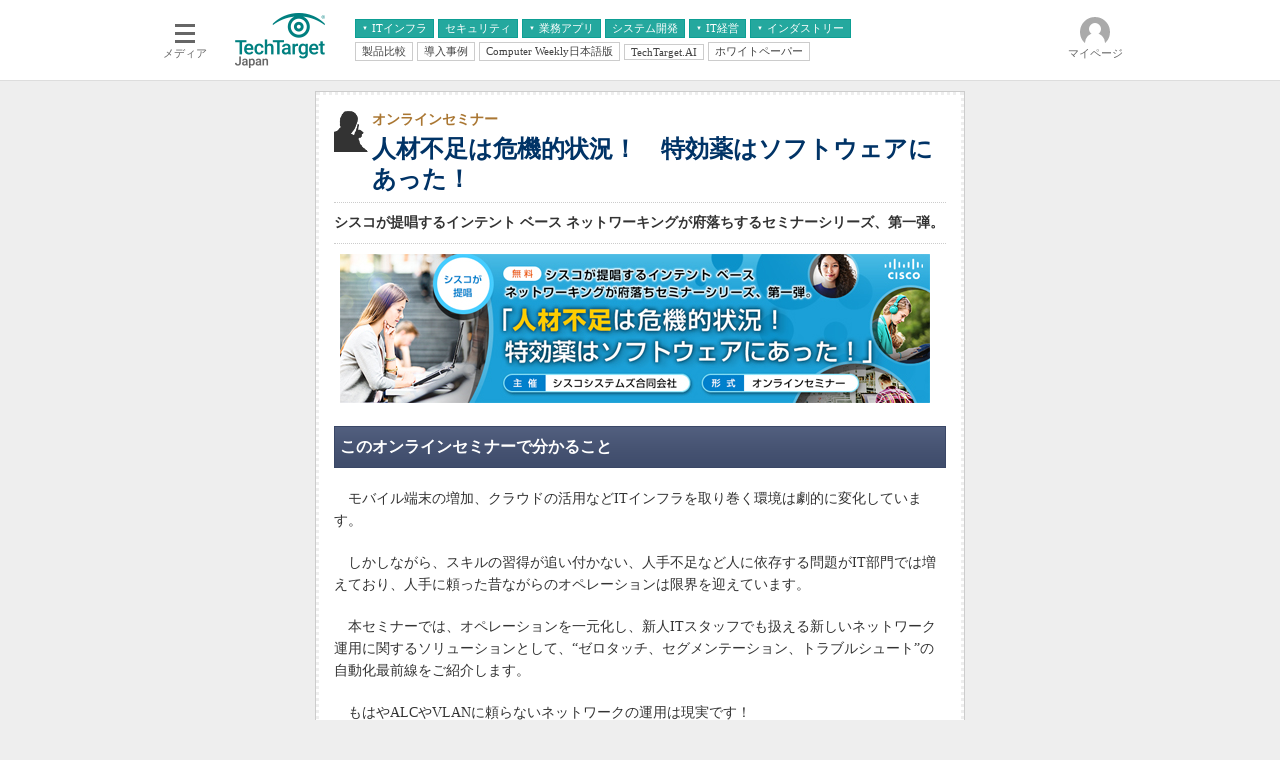

--- FILE ---
content_type: text/html
request_url: https://techtarget.itmedia.co.jp/tt/news/1811/07/news03.html
body_size: 8045
content:


























	
		
		
			
			
			

	


<!DOCTYPE html PUBLIC "-//W3C//DTD HTML 4.01 Transitional//EN" "http://www.w3.org/TR/html4/loose.dtd">
<html id="/tt/news/1811/07/news03.html" lang="ja">
<head>
<meta http-equiv="Content-Type" content="text/html; charset=shift_jis">
<meta http-equiv="Content-Style-Type" content="text/css">
<meta http-equiv="Content-Script-Type" content="text/javascript">
<meta http-equiv="X-UA-Compatible" content="IE=Edge">

<script>var cms_summary_flag = '0';</script>
<script src="/js/spv/movePC2SP.js?date=202509161040"></script>
<script src="//cgi.itmedia.co.jp/keywords/tt/news/1811/07/news03.html"></script>
<title>人材不足は危機的状況！　特効薬はソフトウェアにあった！：オンラインセミナー － TechTargetジャパン ネットワーク</title>

<meta name="referrer" content="no-referrer-when-downgrade">
<!-- JSONLD ARTICLE -->
<script type="application/ld+json">
{
"@context":"https://schema.org",
"@type":"NewsArticle",
"mainEntityOfPage":{
"@type":"WebPage",
"@id":"https://techtarget.itmedia.co.jp/tt/news/1811/07/news03.html"
},

"image": [
"https://image.itmedia.co.jp/tt/news/1811/07/cover_news03.jpg"

],
"datePublished":"2018-11-07T10:00:00Z",
"dateModified":"2019-01-31T20:16:00Z",
"headline":"人材不足は危機的状況！　特効薬はソフトウェアにあった！：オンラインセミナー",
"publisher":{
"@type":"Organization",
"name":"TechTargetジャパン",
"url":"https://techtarget.itmedia.co.jp",
"logo":{
"@type":"ImageObject",
"url":"https://image.itmedia.co.jp/images/logo/amp_publisher_tt.gif",
"width":95,
"height":60
}
}
}
</script>
<meta name="TMP_SERVER" content="pcv">
<meta name="itmid:series" content="">
<meta name="build" content="2018年11月07日 10時00分">
<meta name="keywords" content=",ネットワーク">
<meta name="description" content="シスコが提唱するインテント ベース ネットワーキングが府落ちするセミナーシリーズ、第一弾。">
<meta name="ttid" content="at-information	kw-network	ao-network">
<meta name="article_channel" content="ネットワーク">
<meta name="article_type" content="インフォメーション">
<meta name="article_title" content="人材不足は危機的状況！　特効薬はソフトウェアにあった！">
<meta name="article_abstract" content="シスコが提唱するインテント ベース ネットワーキングが府落ちするセミナーシリーズ、第一弾。">
<meta name="article_writer" content="ITmedia">
<meta name="article_dispatch" content="">
<meta name="rcid" content="">
<meta name="rcid_filename" content="">
<script type="application/ld+json">
{
"@context":"https://schema.org",
"@type":"BreadcrumbList",
"itemListElement":
[
{
"@type":"ListItem",
"position":1,
"item":{"@id":"https://techtarget.itmedia.co.jp/","name":"TechTargetジャパン"}
},

{
"@type":"ListItem",
"position":2,
"item":{"@id":"https://techtarget.itmedia.co.jp/tt/network/","name":"ネットワーク"}
},
{
"@type":"ListItem",
"position":3,
"item":{"@id":"https://techtarget.itmedia.co.jp/tt/news/1811/07/news03.html","name":"人材不足は危機的状況！　特効薬はソフトウェアにあった！"}
}

]
}
</script>
<link rel="alternate" media="only screen and (max-width: 640px)" href="https://techtarget.itmedia.co.jp/tt/spv/1811/07/news03.html">

<meta property="og:title" content="人材不足は危機的状況！　特効薬はソフトウェアにあった！">
<meta property="og:description" content="シスコが提唱するインテント ベース ネットワーキングが府落ちするセミナーシリーズ、第一弾。">













<meta name="robots" content="max-image-preview:large">


<script>
const ArticleDataDefinition = {
    VariousURLs: {
        HOST: 'https://techtarget.itmedia.co.jp',
        PCV: '/tt/news/1811/07/news03.html',
        SPV: '/tt/spv/1811/07/news03.html',
        AMP: '/tt/amp/1811/07/news03.html',
        SUMMARY_SPV: '',
        REFERENCE_PCV: '/tt/news/1811/07/news03_00.html',
        REFERENCE_SPV: '/tt/spv/1811/07/news03_00.html'
    }
};
</script>

<script src="/tt/js/tt/jquery-1.9.1.min.js"></script>
<script>jQuery.noConflict();</script>

<meta name="twitter:card" content="summary_large_image">
<meta name="twitter:site" content="@techtarget_itm">
<meta name="twitter:creator" content="@techtarget_itm">
<meta property="fb:app_id" content="1689659261302736">
<meta property="og:site_name" content="TechTargetジャパン">
<meta property="og:url" content="https://techtarget.itmedia.co.jp/tt/news/1811/07/news03.html">
<meta property="og:type" content="article">

	
	<meta name="TMP_SeriesID" id="TMP_SeriesID" content="">

<meta property="og:image" content="https://image.itmedia.co.jp/tt/news/1811/07/cover_news03.jpg">

<!-- SET CANONICAL FLAG -->

	
		
		<link rel="canonical" href="https://techtarget.itmedia.co.jp/tt/news/1811/07/news03.html">
	



<link type="text/css" href="https://techtarget.itmedia.co.jp/tt/css/tt/screen.css" rel="stylesheet" media="all">
<link type="text/css" href="https://techtarget.itmedia.co.jp/tt/css/tt/articles.css?date=202412101201" rel="stylesheet" media="all">
<link type="text/css" href="https://techtarget.itmedia.co.jp/tt/js/tt/lib/prettify.css" rel="stylesheet" media="all">
<script src="/tt/js/tt/lib/prettify.js"></script>
<script src="/tt/js/tt/itikw2ttcategory.js?date=202507241835"></script>
<script src="/tt/js/tt/base.js?date=202212081010"></script>
<script src="/tt/js/tt/ttfix.js?date=202510141050"></script>
<script src="/tt/js/tt/ttChannelData.js?date=202503041128"></script>
<script src="/tt/js/tt/article.js?date=202501141040"></script>

<!-- Cxense script begin -->
<!--TT tr_cx_api-->
<script src="//cx.api.itmedia.co.jp/v1.js"></script>
<script src="//tr.api.itmedia.co.jp/cc/v1.js"></script>
<!--/TT tr_cx_api-->
<script src="//fc.itmedia.co.jp/fpcookie?site_id=itm_"></script>
<script src="/js/lib/cx_v2_cce.js?date=202507231610"></script>
<script src="//cdn.cxense.com/cx.js"></script>
<script src="//cdn.cxense.com/cx.cce.js"></script>
<script>
var cx_segments = cX.getUserSegmentIds({persistedQueryId:'32780b6d6fb51c7b1fefeb67a7e3305b165e5c6a'});
var cX = cX || {}; cX.callQueue = cX.callQueue || [];
var cx_k_param = cx_api_itm('ad');
cX.callQueue.push(['setSiteId','1129408090947184576']);
window.addEventListener('DOMContentLoaded',function(){
	cx_push_iitt();
	cX.callQueue.push(['setSiteId','1129408090947184576']);
	cx_push_cxapi('7afa26d5cf882cbdf1133ef0a74bc60ab5581d17');
	cx_click_map('1141827478709654509');
	cx_add_meta();
	cx_push_readable('7afa26d5cf882cbdf1133ef0a74bc60ab5581d17');
},false);
</script>
<!-- Cxense script end -->
<!-- gam_head.html -->



	
	
	


<!-- GAM -->

<!-- information noads -->

<!-- /GAM -->
<!-- Google Tag Manager -->
<script>(function(w,d,s,l,i){w[l]=w[l]||[];w[l].push({'gtm.start':
new Date().getTime(),event:'gtm.js'});var f=d.getElementsByTagName(s)[0],
j=d.createElement(s),dl=l!='dataLayer'?'&l='+l:'';j.async=true;j.src=
'https://www.googletagmanager.com/gtm.js?id='+i+dl;f.parentNode.insertBefore(j,f);
})(window,document,'script','dataLayer','GTM-W3CLTQN');</script>
<!-- End Google Tag Manager -->
</head>

<body style="background:#EEE;">



<link rel="stylesheet" href="//www.itmedia.co.jp/css/gnavi.css?date=202503051103">
<div id="g_nav" data-theme="light">
<div id="g_nav_o">
<!-- parts_warning -->

<div id="g_nav_i">
	<div class="g_nav_box">
		<div class="g_btn" id="g_btn_menu" data-menu="0">
			<div class="g_float g_float_left"></div>
			<div class="g_inbtn">
				<div class="g_lines">
					<div class="g_line"></div>
					<div class="g_line"></div>
					<div class="g_line"></div>
					<div class="g_line"></div>
				</div>
				<div class="g_txt">メディア</div>
			</div>
		</div>
	</div>

<div class="g_nav_box"><div id="g_logo"><a href="//techtarget.itmedia.co.jp/"><img src="https://image.itmedia.co.jp/images/logo/pcvheader_tt.png" width="90" height="57" alt="TechTarget"></a></div></div>
<div class="g_nav_box _flex"><div class="g_free_box">
<div class="g_local g_local_btn green_1">
<div class="g_lnav_o"><a href="javascript:void(0);"><div >ITインフラ</div></a>
<div class="g_lnav_i"><ul>
<li><a href="https://techtarget.itmedia.co.jp/tt/saas/"><div >クラウド</div></a></li>
<li><a href="https://techtarget.itmedia.co.jp/tt/virtualization/"><div >仮想化</div></a></li>
<li><a href="https://techtarget.itmedia.co.jp/tt/datacenter/"><div >サーバ＆ストレージ</div></a></li>
<li><a href="https://techtarget.itmedia.co.jp/tt/mobile/"><div >スマートモバイル</div></a></li>
<li><a href="https://techtarget.itmedia.co.jp/tt/network/"><div >ネットワーク</div></a></li>
<li><a href="https://techtarget.itmedia.co.jp/tt/operation/"><div >システム運用管理</div></a></li>
</ul></div>
</div>
<div class="g_lnav_o"><a href="https://techtarget.itmedia.co.jp/tt/security/"><div >セキュリティ</div></a>
</div>
<div class="g_lnav_o"><a href="javascript:void(0);"><div >業務アプリ</div></a>
<div class="g_lnav_i"><ul>
<li><a href="https://techtarget.itmedia.co.jp/tt/enterpriseai/"><div >エンタープライズAI</div></a></li>
<li><a href="https://techtarget.itmedia.co.jp/tt/application/"><div >ERP</div></a></li>
<li><a href="https://techtarget.itmedia.co.jp/tt/information/"><div >データ分析</div></a></li>
<li><a href="https://techtarget.itmedia.co.jp/tt/crm/"><div >CX</div></a></li>
<li><a href="https://techtarget.itmedia.co.jp/tt/unifiedcom/"><div >情報系システム</div></a></li>
</ul></div>
</div>
<div class="g_lnav_o"><a href="https://techtarget.itmedia.co.jp/tt/develop/"><div >システム開発</div></a>
</div>
<div class="g_lnav_o"><a href="javascript:void(0);"><div >IT経営</div></a>
<div class="g_lnav_i"><ul>
<li><a href="https://techtarget.itmedia.co.jp/tt/business/"><div >経営とIT</div></a></li>
<li><a href="https://techtarget.itmedia.co.jp/tt/smb/"><div >中堅・中小企業とIT</div></a></li>
</ul></div>
</div>
<div class="g_lnav_o"><a href="javascript:void(0);"><div >インダストリー</div></a>
<div class="g_lnav_i"><ul>
<li><a href="https://techtarget.itmedia.co.jp/tt/healthcare/"><div >医療IT</div></a></li>
<li><a href="https://techtarget.itmedia.co.jp/tt/education/"><div >教育IT</div></a></li>
</ul></div>
</div>
</div><div class="g_local g_local_btn">
<div class="g_lnav_o"><a href="https://techtarget.itmedia.co.jp/tt/subtop/features/comparison/"><div >製品比較</div></a>
</div>
<div class="g_lnav_o"><a href="https://techtarget.itmedia.co.jp/tt/subtop/features/casestudies/"><div >導入事例</div></a>
</div>
<div class="g_lnav_o"><a href="https://techtarget.itmedia.co.jp/tt/cw/"><div >Computer Weekly日本語版</div></a>
</div>
<div class="g_lnav_o"><a href="https://techtarget.itmedia.co.jp/tt/dotai/"><div >TechTarget.AI</div></a>
</div>
<div class="g_lnav_o"><a href="https://wp.techtarget.itmedia.co.jp/"><div >ホワイトペーパー</div></a>
</div>
</div></div></div>



<div class="g_nav_box">
<div class="g_btn" id="g_btn_member" data-menu="0">
<div class="g_float g_float_right"></div>
<a class="g_inbtn" href="javascript:void(0);">
<div class="g_circles">
<div class="g_circle"></div><div class="g_circle"></div><div class="g_circle"></div>
</div>
<div class="g_txt"></div>
</a>
</div>
</div>
</div>
</div>
</div>
<script src="/js/gnavi.js?202508211340" async></script>
<div id="tmplBody" class="information">
<div id="tmplHeader"><div id="tmplHeaderLeft"></div><div id="tmplHeaderRight"></div><div id="tmplHeaderIn">
</div></div>
<div id="tmplContent"><div id="tmplContentIn">
<div id="tmplMain">
<div class="clear h10px"></div>
<div id="tmplCampaign" class="tmplTTinfo"><div id="tmplCampaignIn" class="tmplTTinfoIn">





<div id="cmsTitle"><div class="inner"><h1 class="title"><span class="title__maintext">人材不足は危機的状況！　特効薬はソフトウェアにあった！</span><i class="title__delimiter">：</i><i class="title__subtitle">オンラインセミナー</i></h1></div></div>


<div id="cmsAbstract"><div class="inner"><p>シスコが提唱するインテント ベース ネットワーキングが府落ちするセミナーシリーズ、第一弾。</p></div></div>


<div id="cmsDate" class="cmsDate--nomove"><div class="inner" id="update"><span class="arrow">≫</span> 2018年11月07日 10時00分 公開</div></div>
<div id="cmsByline"><div class="inner" id="byline">[<span>ITmedia</span>]</div></div>

<!-- google_ad_section_start(name=s1) -->

<div id="cmsBody"><div class="inner">




<!--CAP-->
<div id="col600c"><a name="tn_21891_cisco_32926_01.jpg"></a><img src="https://image.itmedia.co.jp/tt/news/1811/07/tn_21891_cisco_32926_01.jpg" width="590" height="149" alt="画像"></div>
<!--CAPEND-->
<h2 class="format--crosshead">このオンラインセミナーで分かること</h2>
<p>　モバイル端末の増加、クラウドの活用などITインフラを取り巻く環境は劇的に変化しています。</p>
<p>　しかしながら、スキルの習得が追い付かない、人手不足など人に依存する問題がIT部門では増えており、人手に頼った昔ながらのオペレーションは限界を迎えています。</p>
<p>　本セミナーでは、オペレーションを一元化し、新人ITスタッフでも扱える新しいネットワーク運用に関するソリューションとして、“ゼロタッチ、セグメンテーション、トラブルシュート”の自動化最前線をご紹介します。</p>
<p>　もはやALCやVLANに頼らないネットワークの運用は現実です！</p>
<p><small>※本セミナーは2018年11月21日に配信した講演のオンデマンド版です。</small></p>
<h3 class="format--subheading">オンラインセミナー概要</h3>
<table id="tbl" class="cmsTable cmsTable cmsTable">
<caption></caption>
<thead><tr>
</tr></thead><tbody><tr>
<th id="null">タイトル</th>
<td id="null">シスコが提唱するインテント ベース ネットワーキングが府落ちセミナーシリーズ、第一弾<br>人材不足は危機的状況！　特効薬はソフトウェアにあった！</td>
</tr><tr>
<th id="null">配信日時</th>
<td id="null">2018年11月21日（水）～ 2019年11月20日（水）</td>
</tr><tr>
<th id="null">参加費</th>
<td id="null">無料</td>
</tr></tbody>
<tfoot><tr><td colspan="2"></td></tr></tfoot>
</table>
<h3 class="format--subheading">講師</h3>
<!--CAP-->
<div id="col100l"><a name="tn_21891_cisco_32926_02.jpg"></a><img src="https://image.itmedia.co.jp/tt/news/1811/07/tn_21891_cisco_32926_02.jpg" width="90" height="100" alt="画像"></div>
<!--CAPEND-->
<p><b>丹羽博幸</b><br>シスコシステムズ合同会社<br>エンタープライズネットワーク事業部 プロダクトセールススペシャリスト<br><br></p>
<p><strong>本セミナーは終了しました。</strong></p>

<div id="cmsCopyright"><p>Copyright &copy; ITmedia, Inc. All Rights Reserved.</p>
</div>





</div></div>

<!-- google_ad_section_end(name=s1) -->

<div id="cmsPrcredit"><div class="inner"></div></div>

<noscript>
<style type="text/css"><!--
#CmsMembersControl {
position:relative;
z-index:2;
}
#CmsMembersControl .CmsMembersControlJsOff {
position:absolute;
top:10px;
left:0;
text-align:center;
width:100%;
background:#FFF;
}
#CmsMembersControl .CmsMembersControlJsOffIn {
color:#C00;
font-weight:bold;
border:3px solid #CCC;
padding:10px;
}
#CmsMembersControl .CmsMembersControlImg {
position:absolute;
top:20px;
left:0;
display:block;
width:648px;
margin:0 auto;
opacity:1.0;
filter:progid:DXImageTransform.Microsoft.Alpha(Enabled=1,Style=0,Opacity=100);
z-index:3;
}
#CmsMembersControl map {
z-index:4;
}
#CmsMembersControl .CmsMembersControlIn {
width:100%;
background:#DDD;
opacity:0.05;
filter:progid:DXImageTransform.Microsoft.Alpha(Enabled=1,Style=0,Opacity=5);
z-index:1;
}
--></style>
<map name="CmsMembersControlMap">
<area href="https://id.itmedia.co.jp/login?lc=f8b7291025863577c250b562e8aa0d7a70387bc67029915cd5c2dfda40a9e055" shape="rect" alt="会員登録（無料）" coords="105,165,226,191">
<area href="https://id.itmedia.co.jp/login?lc=f8b7291025863577c250b562e8aa0d7a70387bc67029915cd5c2dfda40a9e055" shape="rect" alt="ログイン" coords="421,165,542,191">
</map> 
</noscript>
<script>
(function(){
var d = document;
var js = d.createElement('script');
if(typeof(lgMembersEnquete) == "undefined"){
	// CmsMembersControl
	js.src = '/tt/js/tt/mask.js?date=202405071100';
	d.body.appendChild(js);
	js.addEventListener('load',function(){
	ISLOGINTT({
		'domTrigger':'CmsMembersControl',
		'isLoginURL':'//status.techtarget.itmedia.co.jp/isLoginTT.cgi',
		'sc':'165940940a02a187e4463ff467090930038c5af8fc26107bf301e714f599a1da',
		'lc':'582c0168ba17eac49642bc85ae623204069e8d6ea06cf45af11e7de46ea31d18',
		'heading':'会員登録（無料）が必要です',
		'description':'続きを読むには、［続きを読む］ボタンを押して<br>会員登録あるいはログインしてください。',
		'eVer':'16',
		'eVerStr':'regist_cc_article-mask'
	});
	},false);
} else {
	// lgMembersEnquete
	var d = document;
	// jQuery UI & lgMembersEnquete CSS
	function openLgMembersEnqueteCssFile(href) {
		var css = d.createElement('link');
		css.rel = 'stylesheet';
		css.type = 'text/css';
		css.href = href;
		d.head.appendChild(css);
	}
	openLgMembersEnqueteCssFile('//ajax.googleapis.com/ajax/libs/jqueryui/1.12.1/themes/smoothness/jquery-ui.css');
	openLgMembersEnqueteCssFile('/css/members_lgenq.css');
	// jQuery UI, Multiselect, lgMembersEnquete JS
	var sync_file = [
		'//ajax.googleapis.com/ajax/libs/jqueryui/1/jquery-ui.min.js',
		'/js/lib/jquery.multiselect.min.js',
		'/js/mask_lgenq.js?date=202305291530'
	];
	var count = 0;
	var add_js = function(){
		var js = d.createElement('script');
		js.src = sync_file[count];
		d.head.appendChild(js);
		js.addEventListener('load',function(){
			count++;
			if (count < sync_file.length) {
				add_js();
			} else {
				ISLOGIN({
					'isLoginURL':'//status.techtarget.itmedia.co.jp/isLoginTT.cgi',
					'sc':'fb5316204aa75301303e70a2e9555cf9cbb1457356a041dd58a88e003aca9142',
					'lc':'eab8ff114cc63fd8ab3d9f42249e20b8ce5ecce463e8368e98747f03c50eeabb',
					'bc':5,
					'heading':'会員登録（無料）が必要です',
					'description':'続きを読むには、［続きを読む］ボタンを押して会員登録あるいはログインしてください。',
					'eVer':'16',
					'eVerStr':'regist_cc_article-mask'
				});
			}
		});
	};
	add_js();
}
})();
</script>



</div></div>
	<script type="text/javascript"><!--
	cqCheck();
	//--></script>


</div>
<div class="clear h10px"></div></div></div>
</div>
<script src="/js/itmid/smartPhoneHeadLink.js?date=202105110940"></script>
<div id="BEACON"><!-- sc_start -->
<!-- SiteCatalyst code version: H.2.
Copyright 1997-2005 Omniture, Inc. More info available at
http://www.omniture.com -->
<script language="JavaScript" src="/include/sc/s_code.js"></script>
<script language="JavaScript"><!--
/* You may give each page an identifying name, server, and channel on
the next lines. */
function $() {
  var elements = new Array();
  for (var i = 0; i < arguments.length; i++) {
    var element = arguments[i];
    if (typeof element == 'string')
      element = document.getElementById(element);
    if (arguments.length == 1)
      return element;
    elements.push(element);
  }
  return elements;
}
s.pageName=document.URL.replace( /(\?|#).*$/, '' );
s.server="www.itmedia.co.jp"
s.channel="TechTargetジャパン"
s.pageType=""
s.hier1="root,itm,tt,others"
s.hier2="itm,tt,others"
s.hier3="tt,others"
s.prop1=document.URL.replace( /(\?|#).*$/, '' );
s.prop2="root,itm,tt,others"
if ( $('update') == undefined )
  s.prop3='';
else
  s.prop3=$('update').innerHTML.replace(/\d+分\s更新/,"");
if ( $('byline') == undefined )
  s.prop4=''
else
  s.prop4=$('byline').innerHTML.replace(/<b>|<\/b>/ig,'').replace(/\[|\]/g,'');
/* s.prop5 : ad link name reserves */
s.prop5=""
s.prop6="tt"
s.prop7="tt,others"
s.prop8=document.title
s.prop9=navigator.userAgent
s.prop10=document.URL.replace( /(\?|#).*$/, '' );
/* s.prop13 : document.URL reserves */
/* E-commerce Variables */
s.campaign=""
s.state=""
s.zip=""
s.events="event3"
s.products=""
s.purchaseID=""
s.eVar1=""
s.eVar2=""
s.eVar3=""
s.eVar4=""
s.eVar5=""
/************* DO NOT ALTER ANYTHING BELOW THIS LINE ! **************/
var s_code=s.t();if(s_code)document.write(s_code)//--></script>
<script language="JavaScript"><!--
if(navigator.appVersion.indexOf('MSIE')>=0)document.write(unescape('%3C')+'\!-'+'-')
//--></script><!--/DO NOT REMOVE/-->
<!-- End SiteCatalyst code version: H.2. -->

<!-- sc_end -->
<!-- itmdp start -->
<script src="/js/itmdp_code.js"></script>
<script>
itmdp.id = '784200238';
itmdp.x_dp = 'root,itm,tt,others';
itmdp.x_ch = 'tt';
itmdp.x_sch = 'tt,others';
itmdp.x_e = 'event3';
var itm_pageview = itmdp.pageview();
</script>
<!-- itmdp end -->
</div>
<!-- User Insight PCDF Code Start : itmedia.co.jp -->
<script type="text/javascript">
<!--
var _uic = _uic ||{}; var _uih = _uih ||{};_uih['id'] = 52013;
_uih['lg_id'] = (function(cookie_name){
	var str = '';
	var val = '';
	var cookies = '';
	if(cookie_name){
		cookies = document.cookie.split('; ');
		for(var i = 0; i < cookies.length; i++){
			val = cookies[i].split('=');
			if(val[0] != cookie_name) continue;
			str = unescape(val[1].slice(0,40));
		}
	}
	return str;
})('iitt');
_uih['fb_id'] = '';
_uih['tw_id'] = '';
_uih['uigr_1'] = ''; _uih['uigr_2'] = ''; _uih['uigr_3'] = ''; _uih['uigr_4'] = ''; _uih['uigr_5'] = '';
_uih['uigr_6'] = ''; _uih['uigr_7'] = ''; _uih['uigr_8'] = ''; _uih['uigr_9'] = ''; _uih['uigr_10'] = '';

/* DO NOT ALTER BELOW THIS LINE */
/* WITH FIRST PARTY COOKIE */
(function() {
var bi = document.createElement('scri'+'pt');bi.type = 'text/javascript'; bi.async = true;
bi.src = ('https:' == document.location.protocol ? 'https://bs' : 'http://c') + '.nakanohito.jp/b3/bi.js';
var s = document.getElementsByTagName('scri'+'pt')[0];s.parentNode.insertBefore(bi, s);
})();
//-->
</script>
<!-- User Insight PCDF Code End : itmedia.co.jp -->
<script src="//www.itmedia.co.jp/js/v6_survey.js" async></script>
</body>
</html>



--- FILE ---
content_type: text/javascript;charset=utf-8
request_url: https://p1cluster.cxense.com/p1.js
body_size: 99
content:
cX.library.onP1('f8gfwua6vlnm17tkdyj9c6vs4');


--- FILE ---
content_type: text/javascript;charset=utf-8
request_url: https://id.cxense.com/public/user/id?json=%7B%22identities%22%3A%5B%7B%22type%22%3A%22ckp%22%2C%22id%22%3A%22mkn84lc36kp4rmyg%22%7D%2C%7B%22type%22%3A%22lst%22%2C%22id%22%3A%22f8gfwua6vlnm17tkdyj9c6vs4%22%7D%2C%7B%22type%22%3A%22cst%22%2C%22id%22%3A%22f8gfwua6vlnm17tkdyj9c6vs4%22%7D%5D%7D&callback=cXJsonpCB4
body_size: 187
content:
/**/
cXJsonpCB4({"httpStatus":200,"response":{"userId":"cx:uydfp024ol061pl6hy8pde93s:1fpkvw1ikv4z","newUser":true}})

--- FILE ---
content_type: text/javascript
request_url: https://cgi.itmedia.co.jp/keywords/tt/news/1811/07/news03.html
body_size: 6
content:
var at4tt=["技術解説"];
var itikw=["SDN／ネットワーク仮想化","ネットワーク"];
